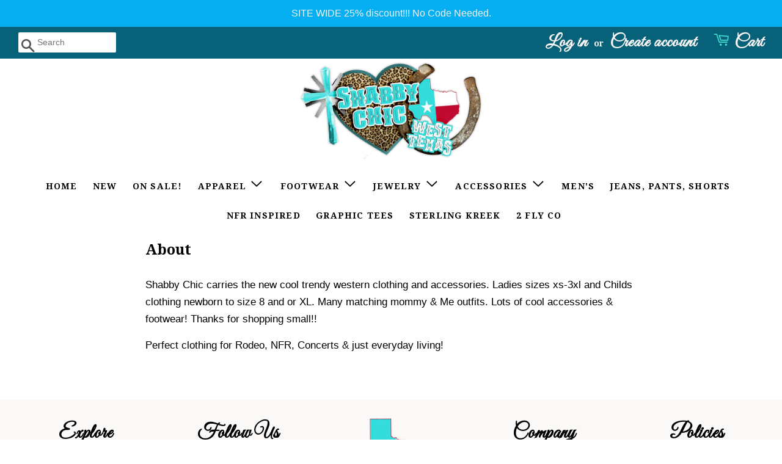

--- FILE ---
content_type: application/javascript; charset=utf-8
request_url: https://cdn.jsdelivr.net/npm/flatpickr/dist/plugins/minMaxTimePlugin.js?_=1769463206998
body_size: 3165
content:
(function (global, factory) {
  typeof exports === 'object' && typeof module !== 'undefined' ? module.exports = factory() :
  typeof define === 'function' && define.amd ? define(factory) :
  (global = typeof globalThis !== 'undefined' ? globalThis : global || self, global.minMaxTimePlugin = factory());
}(this, (function () { 'use strict';

  var pad = function (number, length) {
      if (length === void 0) { length = 2; }
      return ("000" + number).slice(length * -1);
  };
  var int = function (bool) { return (bool === true ? 1 : 0); };

  var monthToStr = function (monthNumber, shorthand, locale) { return locale.months[shorthand ? "shorthand" : "longhand"][monthNumber]; };
  var formats = {
      // get the date in UTC
      Z: function (date) { return date.toISOString(); },
      // weekday name, short, e.g. Thu
      D: function (date, locale, options) {
          return locale.weekdays.shorthand[formats.w(date, locale, options)];
      },
      // full month name e.g. January
      F: function (date, locale, options) {
          return monthToStr(formats.n(date, locale, options) - 1, false, locale);
      },
      // padded hour 1-12
      G: function (date, locale, options) {
          return pad(formats.h(date, locale, options));
      },
      // hours with leading zero e.g. 03
      H: function (date) { return pad(date.getHours()); },
      // day (1-30) with ordinal suffix e.g. 1st, 2nd
      J: function (date, locale) {
          return locale.ordinal !== undefined
              ? date.getDate() + locale.ordinal(date.getDate())
              : date.getDate();
      },
      // AM/PM
      K: function (date, locale) { return locale.amPM[int(date.getHours() > 11)]; },
      // shorthand month e.g. Jan, Sep, Oct, etc
      M: function (date, locale) {
          return monthToStr(date.getMonth(), true, locale);
      },
      // seconds 00-59
      S: function (date) { return pad(date.getSeconds()); },
      // unix timestamp
      U: function (date) { return date.getTime() / 1000; },
      W: function (date, _, options) {
          return options.getWeek(date);
      },
      // full year e.g. 2016, padded (0001-9999)
      Y: function (date) { return pad(date.getFullYear(), 4); },
      // day in month, padded (01-30)
      d: function (date) { return pad(date.getDate()); },
      // hour from 1-12 (am/pm)
      h: function (date) { return (date.getHours() % 12 ? date.getHours() % 12 : 12); },
      // minutes, padded with leading zero e.g. 09
      i: function (date) { return pad(date.getMinutes()); },
      // day in month (1-30)
      j: function (date) { return date.getDate(); },
      // weekday name, full, e.g. Thursday
      l: function (date, locale) {
          return locale.weekdays.longhand[date.getDay()];
      },
      // padded month number (01-12)
      m: function (date) { return pad(date.getMonth() + 1); },
      // the month number (1-12)
      n: function (date) { return date.getMonth() + 1; },
      // seconds 0-59
      s: function (date) { return date.getSeconds(); },
      // Unix Milliseconds
      u: function (date) { return date.getTime(); },
      // number of the day of the week
      w: function (date) { return date.getDay(); },
      // last two digits of year e.g. 16 for 2016
      y: function (date) { return String(date.getFullYear()).substring(2); },
  };

  var defaults = {
      _disable: [],
      allowInput: false,
      allowInvalidPreload: false,
      altFormat: "F j, Y",
      altInput: false,
      altInputClass: "form-control input",
      animate: typeof window === "object" &&
          window.navigator.userAgent.indexOf("MSIE") === -1,
      ariaDateFormat: "F j, Y",
      autoFillDefaultTime: true,
      clickOpens: true,
      closeOnSelect: true,
      conjunction: ", ",
      dateFormat: "Y-m-d",
      defaultHour: 12,
      defaultMinute: 0,
      defaultSeconds: 0,
      disable: [],
      disableMobile: false,
      enableSeconds: false,
      enableTime: false,
      errorHandler: function (err) {
          return typeof console !== "undefined" && console.warn(err);
      },
      getWeek: function (givenDate) {
          var date = new Date(givenDate.getTime());
          date.setHours(0, 0, 0, 0);
          // Thursday in current week decides the year.
          date.setDate(date.getDate() + 3 - ((date.getDay() + 6) % 7));
          // January 4 is always in week 1.
          var week1 = new Date(date.getFullYear(), 0, 4);
          // Adjust to Thursday in week 1 and count number of weeks from date to week1.
          return (1 +
              Math.round(((date.getTime() - week1.getTime()) / 86400000 -
                  3 +
                  ((week1.getDay() + 6) % 7)) /
                  7));
      },
      hourIncrement: 1,
      ignoredFocusElements: [],
      inline: false,
      locale: "default",
      minuteIncrement: 5,
      mode: "single",
      monthSelectorType: "dropdown",
      nextArrow: "<svg version='1.1' xmlns='http://www.w3.org/2000/svg' xmlns:xlink='http://www.w3.org/1999/xlink' viewBox='0 0 17 17'><g></g><path d='M13.207 8.472l-7.854 7.854-0.707-0.707 7.146-7.146-7.146-7.148 0.707-0.707 7.854 7.854z' /></svg>",
      noCalendar: false,
      now: new Date(),
      onChange: [],
      onClose: [],
      onDayCreate: [],
      onDestroy: [],
      onKeyDown: [],
      onMonthChange: [],
      onOpen: [],
      onParseConfig: [],
      onReady: [],
      onValueUpdate: [],
      onYearChange: [],
      onPreCalendarPosition: [],
      plugins: [],
      position: "auto",
      positionElement: undefined,
      prevArrow: "<svg version='1.1' xmlns='http://www.w3.org/2000/svg' xmlns:xlink='http://www.w3.org/1999/xlink' viewBox='0 0 17 17'><g></g><path d='M5.207 8.471l7.146 7.147-0.707 0.707-7.853-7.854 7.854-7.853 0.707 0.707-7.147 7.146z' /></svg>",
      shorthandCurrentMonth: false,
      showMonths: 1,
      static: false,
      time_24hr: false,
      weekNumbers: false,
      wrap: false,
  };

  var english = {
      weekdays: {
          shorthand: ["Sun", "Mon", "Tue", "Wed", "Thu", "Fri", "Sat"],
          longhand: [
              "Sunday",
              "Monday",
              "Tuesday",
              "Wednesday",
              "Thursday",
              "Friday",
              "Saturday",
          ],
      },
      months: {
          shorthand: [
              "Jan",
              "Feb",
              "Mar",
              "Apr",
              "May",
              "Jun",
              "Jul",
              "Aug",
              "Sep",
              "Oct",
              "Nov",
              "Dec",
          ],
          longhand: [
              "January",
              "February",
              "March",
              "April",
              "May",
              "June",
              "July",
              "August",
              "September",
              "October",
              "November",
              "December",
          ],
      },
      daysInMonth: [31, 28, 31, 30, 31, 30, 31, 31, 30, 31, 30, 31],
      firstDayOfWeek: 0,
      ordinal: function (nth) {
          var s = nth % 100;
          if (s > 3 && s < 21)
              return "th";
          switch (s % 10) {
              case 1:
                  return "st";
              case 2:
                  return "nd";
              case 3:
                  return "rd";
              default:
                  return "th";
          }
      },
      rangeSeparator: " to ",
      weekAbbreviation: "Wk",
      scrollTitle: "Scroll to increment",
      toggleTitle: "Click to toggle",
      amPM: ["AM", "PM"],
      yearAriaLabel: "Year",
      monthAriaLabel: "Month",
      hourAriaLabel: "Hour",
      minuteAriaLabel: "Minute",
      time_24hr: false,
  };

  var createDateFormatter = function (_a) {
      var _b = _a.config, config = _b === void 0 ? defaults : _b, _c = _a.l10n, l10n = _c === void 0 ? english : _c, _d = _a.isMobile, isMobile = _d === void 0 ? false : _d;
      return function (dateObj, frmt, overrideLocale) {
          var locale = overrideLocale || l10n;
          if (config.formatDate !== undefined && !isMobile) {
              return config.formatDate(dateObj, frmt, locale);
          }
          return frmt
              .split("")
              .map(function (c, i, arr) {
              return formats[c] && arr[i - 1] !== "\\"
                  ? formats[c](dateObj, locale, config)
                  : c !== "\\"
                      ? c
                      : "";
          })
              .join("");
      };
  };
  /**
   * Compute the difference in dates, measured in ms
   */
  function compareDates(date1, date2, timeless) {
      if (timeless === void 0) { timeless = true; }
      if (timeless !== false) {
          return (new Date(date1.getTime()).setHours(0, 0, 0, 0) -
              new Date(date2.getTime()).setHours(0, 0, 0, 0));
      }
      return date1.getTime() - date2.getTime();
  }
  /**
   * Compute the difference in times, measured in ms
   */
  function compareTimes(date1, date2) {
      return (3600 * (date1.getHours() - date2.getHours()) +
          60 * (date1.getMinutes() - date2.getMinutes()) +
          date1.getSeconds() -
          date2.getSeconds());
  }
  var calculateSecondsSinceMidnight = function (hours, minutes, seconds) {
      return hours * 3600 + minutes * 60 + seconds;
  };
  var parseSeconds = function (secondsSinceMidnight) {
      var hours = Math.floor(secondsSinceMidnight / 3600), minutes = (secondsSinceMidnight - hours * 3600) / 60;
      return [hours, minutes, secondsSinceMidnight - hours * 3600 - minutes * 60];
  };

  function minMaxTimePlugin(config) {
      if (config === void 0) { config = {}; }
      var state = {
          formatDate: createDateFormatter({}),
          tableDateFormat: config.tableDateFormat || "Y-m-d",
          defaults: {
              minTime: undefined,
              maxTime: undefined,
          },
      };
      function findDateTimeLimit(date) {
          if (config.table !== undefined) {
              return config.table[state.formatDate(date, state.tableDateFormat)];
          }
          return config.getTimeLimits && config.getTimeLimits(date);
      }
      return function (fp) {
          return {
              onReady: function () {
                  state.formatDate = this.formatDate;
                  state.defaults = {
                      minTime: this.config.minTime && state.formatDate(this.config.minTime, "H:i"),
                      maxTime: this.config.maxTime && state.formatDate(this.config.maxTime, "H:i"),
                  };
                  fp.loadedPlugins.push("minMaxTime");
              },
              onChange: function () {
                  var latest = this.latestSelectedDateObj;
                  var matchingTimeLimit = latest && findDateTimeLimit(latest);
                  if (latest && matchingTimeLimit !== undefined) {
                      this.set(matchingTimeLimit);
                      fp.config.minTime.setFullYear(latest.getFullYear());
                      fp.config.maxTime.setFullYear(latest.getFullYear());
                      fp.config.minTime.setMonth(latest.getMonth());
                      fp.config.maxTime.setMonth(latest.getMonth());
                      fp.config.minTime.setDate(latest.getDate());
                      fp.config.maxTime.setDate(latest.getDate());
                      if (fp.config.minTime > fp.config.maxTime) {
                          var minBound = calculateSecondsSinceMidnight(fp.config.minTime.getHours(), fp.config.minTime.getMinutes(), fp.config.minTime.getSeconds());
                          var maxBound = calculateSecondsSinceMidnight(fp.config.maxTime.getHours(), fp.config.maxTime.getMinutes(), fp.config.maxTime.getSeconds());
                          var currentTime = calculateSecondsSinceMidnight(latest.getHours(), latest.getMinutes(), latest.getSeconds());
                          if (currentTime > maxBound && currentTime < minBound) {
                              var result = parseSeconds(minBound);
                              fp.setDate(new Date(latest.getTime()).setHours(result[0], result[1], result[2]), false);
                          }
                      }
                      else {
                          if (compareDates(latest, fp.config.maxTime, false) > 0) {
                              fp.setDate(new Date(latest.getTime()).setHours(fp.config.maxTime.getHours(), fp.config.maxTime.getMinutes(), fp.config.maxTime.getSeconds(), fp.config.maxTime.getMilliseconds()), false);
                          }
                          else if (compareDates(latest, fp.config.minTime, false) < 0) {
                              fp.setDate(new Date(latest.getTime()).setHours(fp.config.minTime.getHours(), fp.config.minTime.getMinutes(), fp.config.minTime.getSeconds(), fp.config.minTime.getMilliseconds()), false);
                          }
                      }
                  }
                  else {
                      var newMinMax = state.defaults || {
                          minTime: undefined,
                          maxTime: undefined,
                      };
                      this.set(newMinMax);
                      if (!latest)
                          return;
                      var _a = fp.config, minTime = _a.minTime, maxTime = _a.maxTime;
                      if (minTime && compareTimes(latest, minTime) < 0) {
                          fp.setDate(new Date(latest.getTime()).setHours(minTime.getHours(), minTime.getMinutes(), minTime.getSeconds(), minTime.getMilliseconds()), false);
                      }
                      else if (maxTime && compareTimes(latest, maxTime) > 0) {
                          fp.setDate(new Date(latest.getTime()).setHours(maxTime.getHours(), maxTime.getMinutes(), maxTime.getSeconds(), maxTime.getMilliseconds()));
                      }
                      //
                  }
              },
          };
      };
  }

  return minMaxTimePlugin;

})));
